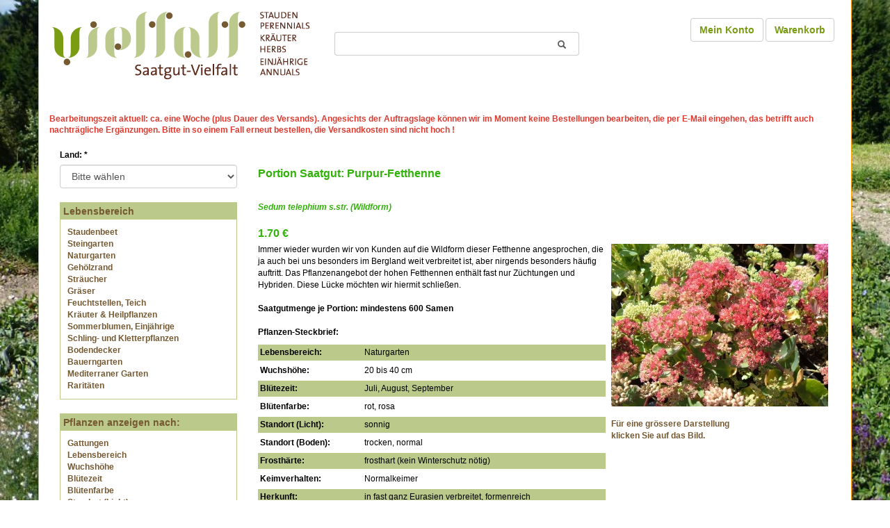

--- FILE ---
content_type: text/html; charset=ISO-8859-1
request_url: https://www.saatgut-vielfalt.de/product.php?products_id=910840
body_size: 9944
content:
<!doctype html public "-//W3C//DTD HTML 4.01 Transitional//EN">
<html dir="LTR" lang="de" xmlns="http://www.w3.org/1999/html">
<head>
    <meta http-equiv="Content-Type" content="text/html; charset=iso-8859-1">
    <meta http-equiv="X-UA-Compatible" content="IE=edge">
    <meta name="viewport" id="Viewport"
          content="width=device-width, initial-scale=1, maximum-scale=1, minimum-scale=1, user-scalable=no">
    <meta name="author" content="vki">
    <title>Pflanzen-Vielfalt - der Saatgut-Shop: Stauden-Samen, Beet-Stauden, Bodendecker, Wild-Stauden, Steingarten-Juwele</title>
    <meta name="ROBOTS" content="INDEX, FOLLOW">
    <meta name="description" content="DESCRIPTION"/>
    <base href="">
    <link rel="shortcut icon" href="/favicon.ico">

    <link rel="stylesheet" type="text/css" href="/out/css/bootstrap.min.css">
    <link rel="stylesheet" type="text/css" href="/out/css/lightbox.css">
    <link rel="stylesheet" type="text/css" href="/out/jquery-ui.css">
    <link rel="stylesheet" type="text/css" href="/out/css/styles.css?v=1681465028">
    <script language="javascript"><!--
var form = "";
var submitted = false;
var error = false;
var error_message = "";

function check_input(field_name, field_size, message) {
  if (form.elements[field_name] && (form.elements[field_name].type != "hidden")) {
    var field_value = form.elements[field_name].value;

    if (field_value == '' || field_value.length < field_size) {
      error_message = error_message + "* " + message + "\n";
      error = true;
    }
  }
}

function check_radio(field_name, message) {
  var isChecked = false;

  if (form.elements[field_name] && (form.elements[field_name].type != "hidden")) {
    var radio = form.elements[field_name];

    for (var i=0; i<radio.length; i++) {
      if (radio[i].checked == true) {
        isChecked = true;
        break;
      }
    }

    if (isChecked == false) {
      error_message = error_message + "* " + message + "\n";
      error = true;
    }
  }
}

function check_select(field_name, field_default, message) {
  if (form.elements[field_name] && (form.elements[field_name].type != "hidden")) {
    var field_value = form.elements[field_name].value;

    if (field_value == field_default) {
      error_message = error_message + "* " + message + "\n";
      error = true;
    }
  }
}

function check_password(field_name_1, field_name_2, field_size, message_1, message_2) {
  if (form.elements[field_name_1] && (form.elements[field_name_1].type != "hidden")) {
    var password = form.elements[field_name_1].value;
    var confirmation = form.elements[field_name_2].value;

    if (password == '' || password.length < field_size) {
      error_message = error_message + "* " + message_1 + "\n";
      error = true;
    } else if (password != confirmation) {
      error_message = error_message + "* " + message_2 + "\n";
      error = true;
    }
  }
}

function check_password_new(field_name_1, field_name_2, field_name_3, field_size, message_1, message_2, message_3) {
  if (form.elements[field_name_1] && (form.elements[field_name_1].type != "hidden")) {
    var password_current = form.elements[field_name_1].value;
    var password_new = form.elements[field_name_2].value;
    var password_confirmation = form.elements[field_name_3].value;

    if (password_current == '' || password_current.length < field_size) {
      error_message = error_message + "* " + message_1 + "\n";
      error = true;
    } else if (password_new == '' || password_new.length < field_size) {
      error_message = error_message + "* " + message_2 + "\n";
      error = true;
    } else if (password_new != password_confirmation) {
      error_message = error_message + "* " + message_3 + "\n";
      error = true;
    }
  }
}

function check_street_address(field_name, message) {
  var street_address = form.elements[field_name].value;
  if (street_address.search(/[0-9]/) == -1) {
    error = true;
    error_message = error_message + "* " + message + "\n";
  }
}

function check_regex(field_name, regex, message) {
  let match;
  var field_value = form.elements[field_name].value;
  if ((match = regex.exec(field_value)) !== null) {
    error = true;
    error_message = error_message + "* " + message + "\n";
  }
}

function checkUstID(country, ust_id) {
    // PrÃ¼fen der USt-ID fÃ¼r Deutschland
    if(country == 'Deutschland') {
        var ust_id_pattern = /^(DE)([1-9]\d{8})$/;
        if(ust_id_pattern.test(ust_id)) {
            return true;
        } else {
            return false;
        }
    // PrÃ¼fen der USt-ID fÃ¼r Ã–sterreich
    } else if(country == 'Ã–sterreich') {
        var ust_id_pattern = /^(AT)U(\d{8})$/;
        if(ust_id_pattern.test(ust_id)) {
            var ust_id_num = ust_id.substr(2);
            var check_sum = 0;
            var weight = [1, 2, 1, 2, 1, 2, 1];
            for(var i=0; i<7; i++) {
                var digit = parseInt(ust_id_num.charAt(i));
                var weighted = digit * weight[i];
                check_sum += (weighted > 9) ? weighted - 9 : weighted;
            }
            check_sum = (10 - (check_sum % 10)) % 10;
            if(check_sum == parseInt(ust_id_num.charAt(7))) {
                return true;
            } else {
                return false;
            }
        } else {
            return false;
        }
    // PrÃ¼fen der USt-ID fÃ¼r Schweiz (MwSt-Nr. gemÃ¤ss Art. 41 Abs. 2 MWSTG)
    } else if(country == 'Schweiz') {
        vatNumber = ust_id;
        // Entfernen Sie alle Leerzeichen und Bindestriche aus der Eingabe
          vatNumber = vatNumber.replace(/\s/g, '').replace(/-/g, '');

          // ÃœberprÃ¼fen Sie, ob die Nummer die korrekte LÃ¤nge hat
          if (vatNumber.length !== 11) {
            return false;
          }

          // ÃœberprÃ¼fen Sie, ob die Nummer mit "CHE" beginnt
          if (vatNumber.substr(0, 3).toUpperCase() !== 'CHE') {
            return false;
          }

          // Entfernen Sie das PrÃ¤fix "CHE"
          vatNumber = vatNumber.substr(3);

          // ÃœberprÃ¼fen Sie, ob die verbleibenden Zeichen alle Zahlen sind
          if (!/^\d+$/.test(vatNumber)) {
            return false;
          }

          // Berechnen Sie die PrÃ¼fsumme
          var sum = 0;
          var weights = [5, 4, 3, 2, 7, 6, 5, 4];
          for (var i = 0; i < weights.length; i++) {
            sum += parseInt(vatNumber.charAt(i)) * weights[i];
          }
          sum = 11 - (sum % 11);

          // Wenn die PrÃ¼fsumme 10 ist, ist die USt-ID ungÃ¼ltig
          if (sum === 10) {
            return false;
          }

          // ÃœberprÃ¼fen Sie, ob die letzte Ziffer der USt-ID der PrÃ¼fsumme entspricht
          return (sum === parseInt(vatNumber.substr(8, 1)));
    } else {
        return false;
    }
}

function check_ust_id(field_name, message) {
    var selectElement = document.getElementById("country");
    var selectedOptionIndex = selectElement.selectedIndex;
    var country_name = selectElement.options[selectedOptionIndex].text;
    var ust_id = form.elements[field_name].value;

    if(ust_id !== '' && checkUstID(country_name, ust_id) == false) {
        error = true;
        error_message = error_message + "* " + message + "\n";
    }
}


function check_form(form_name) {
  if (submitted == true) {
    alert("Diese Seite wurde bereits bestätigt. Betätigen Sie bitte OK und warten bis der Prozess durchgeführt wurde.");
    return false;
  }

  error = false;
  form = form_name;
  error_message = "Notwendige Angaben fehlen!\nBitte richtig ausf&uml;llen.\n\n";

  check_select("gender", "Bitte das Geschlecht angeben.");

  check_input("firstname", 2, "Der Vorname sollte mindestens 2 Zeichen enthalten.");
  check_input("lastname", 2, "Der Nachname sollte mindestens 2 Zeichen enthalten.");


  check_input("email_address", 6, "Die Email-Adresse sollte mindestens 6 Zeichen enthalten.");
  check_input("street_address", 5, "Die Strassenadresse sollte mindestens 5 Zeichen enthalten.");
  check_input("postcode", 4, "Die Postleitzahl sollte mindestens 4 Zeichen enthalten.");
  check_input("city", 3, "Die Stadt sollte mindestens 3 Zeichen enthalten.");


  check_street_address("street_address", "Bitte die Hausnummer eintragen.");
  check_regex("street_address", /[^A-Za-z0-9äöüÄÖÜß\ \.\-\/]+/g, "Unerlaubte Zeichen unter Strasse/Nr. eingetragen. Erlaubt sind Buchstaben, Zahlen, Leerzeichen, Punkt, Bindestrich und Slash.");
  
  check_select("country", "", "Bitte wählen Sie ein Land aus der Liste.");

  check_password("password", "confirmation", 5, "Das Passwort sollte mindestens 5 Zeichen enthalten.", "Beide eingegebenen Passwörter müssen identisch sein.");
  check_password_new("password_current", "password_new", "password_confirmation", 5, "Das Passwort sollte mindestens 5 Zeichen enthalten.", "Das neue Passwort sollte mindestens 5 Zeichen enthalten.", "Die Passwort-Bestätigung muss mit Ihrem neuen Passwort übereinstimmen.");

  //check_ust_id("tax_id", "UST ID falsch");

  if (error == true) {
    alert(error_message);
    return false;
  } else {
    submitted = true;
    return true;
  }
}
//--></script>
    <!--[if IE]>
    <script src="https://oss.maxcdn.com/libs/html5shiv/3.7.0/html5shiv.js"></script>
    <![endif]-->

</head>
<body marginwidth="0" marginheight="0" topmargin="0" bottommargin="0" leftmargin="0" rightmargin="0">

<div id="pageWrap" class="container">

        <img src="https://www.saatgut-vielfalt.de/images/Hintergrundbilder/hintergrund_winter.jpg" width="1024" height="768" border="0" class="bg"
         alt="">


    <!--[if IE 6]><link rel="stylesheet" type="text/css" href="https://www.saatgut-vielfalt.de/out/css/ie6.css"><![endif]-->
    <!--[if IE 7]><link rel="stylesheet" type="text/css" href="https://www.saatgut-vielfalt.de/out/css/ie7.css"><![endif]-->
    <!--[if IE 8]><link rel="stylesheet" type="text/css" href="https://www.saatgut-vielfalt.de/out/css/ie8.css"><![endif]-->

    <script type="text/javascript">

        function popupWindow(url) {
            window.open(url, 'popupWindow', 'toolbar=no,location=no,directories=no,status=no,menubar=no,scrollbars=no,resizable=yes,copyhistory=no,width=100,height=100,screenX=150,screenY=150,top=150,left=150')
        }

        function session_win() {
            window.open("https://www.saatgut-vielfalt.de/info_shopping_cart.php", "info_shopping_cart", "height=460,width=430,toolbar=no,statusbar=no,scrollbars=yes").focus();
        }


        var selected;

        function selectRowEffect(object, buttonSelect) {
            if (!selected) {
                if (document.getElementById) {
                    selected = document.getElementById('defaultSelected');
                } else {
                    selected = document.all['defaultSelected'];
                }
            }

            if (selected) selected.className = 'moduleRow';
            object.className = 'moduleRowSelected';
            selected = object;

// one button is not an array
            if (document.checkout_address.shipping[0]) {
                document.checkout_address.shipping[buttonSelect].checked = true;
            } else {
                document.checkout_address.shipping.checked = true;
            }
        }

        function rowOverEffect(object) {
            if (object.className == 'moduleRow') object.className = 'moduleRowOver';
        }

        function rowOutEffect(object) {
            if (object.className == 'moduleRowOver') object.className = 'moduleRow';
        }

        function check_form_optional(form_name) {
            var form = form_name;

            var firstname = form.elements['firstname'].value;
            var lastname = form.elements['lastname'].value;
            var street_address = form.elements['street_address'].value;

            if (firstname == '' && lastname == '' && street_address == '') {
                return true;
            } else {
                return check_form(form_name);
            }
        }

    </script>


    <div id="page_header">



        <div class="col col_left">

            <a class="logo" href="https://www.saatgut-vielfalt.de/" title="Zur Startseite von Saatgut-Vielfalt.de">
                <img class="img" src="https://www.saatgut-vielfalt.de/images/logo-saatgut-vielfalt.png" width="378"
                     height="106">
                <!--<span class="title">KCB-Samen</span>
	    			<span class="slogan">Pflanzen-Vielfalt - der Saatgut-Shop: Stauden-Samen, Beet-Stauden, Bodendecker, Wild-Stauden, Steingarten-Juwele</span>-->
            </a>


        </div>

        <div class="col col_center">

            <div id="search" class="search_top">
                                <div class="searchbox">
                    <form name="quick_find" id="quick_find" action="https://www.saatgut-vielfalt.de/advanced_search_result.php" method="get">
                        <div class="input-group stylish-input-group">
                            <input name="keywords"
                                   value=""
                                   type="text" class="form-control" placeholder="" id="autocomplete" tabindex="1">
                            <input type="hidden" name="submit" value="ok">
                            <input type="hidden" name="search_in_description" value="1">
                                                        <span class="input-group-addon">
                        <button type="submit">
                            <span class="glyphicon glyphicon-search"></span>
                        </button>
                    </span>
                        </div>
                        <? /* =$searchHTML; */ ?>
                    </form>
                </div>
            </div>

        </div>

        <div class="col col_right">

            <div id="userlinks" class="userlinks">

                <a href="https://www.saatgut-vielfalt.de/account.php"
                   class="btn btn-default headerNavigation">Mein Konto</a>
                <a href="https://www.saatgut-vielfalt.de/shopping_cart.php"
                   class="btn btn-default headerNavigation">Warenkorb</a> &nbsp;&nbsp;

            </div>
        </div>

        <div style="clear: both;"></div>



        <!--  <a href="https://www.saatgut-vielfalt.de/" class="headerNavigationLeft">Pflanzen-Vielfalt - der Saatgut-Shop: Stauden-Samen, Beet-Stauden, Bodendecker, Wild-Stauden, Steingarten-Juwele</a>  -->

        <span class="news"><p class="MsoNormal"><!--[if gte mso 9]><xml>
 <o:OfficeDocumentSettings>
  <o:TargetScreenSize>800x600</o:TargetScreenSize>
 </o:OfficeDocumentSettings>
</xml><![endif]--><!--[if gte mso 9]><xml>
 <w:WordDocument>
  <w:View>Normal</w:View>
  <w:Zoom>0</w:Zoom>
  <w:TrackMoves/>
  <w:TrackFormatting/>
  <w:HyphenationZone>21</w:HyphenationZone>
  <w:PunctuationKerning/>
  <w:ValidateAgainstSchemas/>
  <w:SaveIfXMLInvalid>false</w:SaveIfXMLInvalid>
  <w:IgnoreMixedContent>false</w:IgnoreMixedContent>
  <w:AlwaysShowPlaceholderText>false</w:AlwaysShowPlaceholderText>
  <w:DoNotPromoteQF/>
  <w:LidThemeOther>DE</w:LidThemeOther>
  <w:LidThemeAsian>X-NONE</w:LidThemeAsian>
  <w:LidThemeComplexScript>X-NONE</w:LidThemeComplexScript>
  <w:Compatibility>
   <w:BreakWrappedTables/>
   <w:SnapToGridInCell/>
   <w:WrapTextWithPunct/>
   <w:UseAsianBreakRules/>
   <w:DontGrowAutofit/>
   <w:SplitPgBreakAndParaMark/>
   <w:EnableOpenTypeKerning/>
   <w:DontFlipMirrorIndents/>
   <w:OverrideTableStyleHps/>
  </w:Compatibility>
  <w:BrowserLevel>MicrosoftInternetExplorer4</w:BrowserLevel>
  <m:mathPr>
   <m:mathFont m:val="Cambria Math"/>
   <m:brkBin m:val="before"/>
   <m:brkBinSub m:val="--"/>
   <m:smallFrac m:val="off"/>
   <m:dispDef/>
   <m:lMargin m:val="0"/>
   <m:rMargin m:val="0"/>
   <m:defJc m:val="centerGroup"/>
   <m:wrapIndent m:val="1440"/>
   <m:intLim m:val="subSup"/>
   <m:naryLim m:val="undOvr"/>
  </m:mathPr></w:WordDocument>
</xml><![endif]--><!--[if gte mso 9]><xml>
 <w:LatentStyles DefLockedState="false" DefUnhideWhenUsed="true"
  DefSemiHidden="true" DefQFormat="false" DefPriority="99"
  LatentStyleCount="267">
  <w:LsdException Locked="false" Priority="0" SemiHidden="false"
   UnhideWhenUsed="false" QFormat="true" Name="Normal"/>
  <w:LsdException Locked="false" Priority="9" SemiHidden="false"
   UnhideWhenUsed="false" QFormat="true" Name="heading 1"/>
  <w:LsdException Locked="false" Priority="9" QFormat="true" Name="heading 2"/>
  <w:LsdException Locked="false" Priority="9" QFormat="true" Name="heading 3"/>
  <w:LsdException Locked="false" Priority="9" QFormat="true" Name="heading 4"/>
  <w:LsdException Locked="false" Priority="9" QFormat="true" Name="heading 5"/>
  <w:LsdException Locked="false" Priority="9" QFormat="true" Name="heading 6"/>
  <w:LsdException Locked="false" Priority="9" QFormat="true" Name="heading 7"/>
  <w:LsdException Locked="false" Priority="9" QFormat="true" Name="heading 8"/>
  <w:LsdException Locked="false" Priority="9" QFormat="true" Name="heading 9"/>
  <w:LsdException Locked="false" Priority="39" Name="toc 1"/>
  <w:LsdException Locked="false" Priority="39" Name="toc 2"/>
  <w:LsdException Locked="false" Priority="39" Name="toc 3"/>
  <w:LsdException Locked="false" Priority="39" Name="toc 4"/>
  <w:LsdException Locked="false" Priority="39" Name="toc 5"/>
  <w:LsdException Locked="false" Priority="39" Name="toc 6"/>
  <w:LsdException Locked="false" Priority="39" Name="toc 7"/>
  <w:LsdException Locked="false" Priority="39" Name="toc 8"/>
  <w:LsdException Locked="false" Priority="39" Name="toc 9"/>
  <w:LsdException Locked="false" Priority="35" QFormat="true" Name="caption"/>
  <w:LsdException Locked="false" Priority="10" SemiHidden="false"
   UnhideWhenUsed="false" QFormat="true" Name="Title"/>
  <w:LsdException Locked="false" Priority="0" Name="Default Paragraph Font"/>
  <w:LsdException Locked="false" Priority="11" SemiHidden="false"
   UnhideWhenUsed="false" QFormat="true" Name="Subtitle"/>
  <w:LsdException Locked="false" Priority="22" SemiHidden="false"
   UnhideWhenUsed="false" QFormat="true" Name="Strong"/>
  <w:LsdException Locked="false" Priority="20" SemiHidden="false"
   UnhideWhenUsed="false" QFormat="true" Name="Emphasis"/>
  <w:LsdException Locked="false" Priority="59" SemiHidden="false"
   UnhideWhenUsed="false" Name="Table Grid"/>
  <w:LsdException Locked="false" UnhideWhenUsed="false" Name="Placeholder Text"/>
  <w:LsdException Locked="false" Priority="1" SemiHidden="false"
   UnhideWhenUsed="false" QFormat="true" Name="No Spacing"/>
  <w:LsdException Locked="false" Priority="60" SemiHidden="false"
   UnhideWhenUsed="false" Name="Light Shading"/>
  <w:LsdException Locked="false" Priority="61" SemiHidden="false"
   UnhideWhenUsed="false" Name="Light List"/>
  <w:LsdException Locked="false" Priority="62" SemiHidden="false"
   UnhideWhenUsed="false" Name="Light Grid"/>
  <w:LsdException Locked="false" Priority="63" SemiHidden="false"
   UnhideWhenUsed="false" Name="Medium Shading 1"/>
  <w:LsdException Locked="false" Priority="64" SemiHidden="false"
   UnhideWhenUsed="false" Name="Medium Shading 2"/>
  <w:LsdException Locked="false" Priority="65" SemiHidden="false"
   UnhideWhenUsed="false" Name="Medium List 1"/>
  <w:LsdException Locked="false" Priority="66" SemiHidden="false"
   UnhideWhenUsed="false" Name="Medium List 2"/>
  <w:LsdException Locked="false" Priority="67" SemiHidden="false"
   UnhideWhenUsed="false" Name="Medium Grid 1"/>
  <w:LsdException Locked="false" Priority="68" SemiHidden="false"
   UnhideWhenUsed="false" Name="Medium Grid 2"/>
  <w:LsdException Locked="false" Priority="69" SemiHidden="false"
   UnhideWhenUsed="false" Name="Medium Grid 3"/>
  <w:LsdException Locked="false" Priority="70" SemiHidden="false"
   UnhideWhenUsed="false" Name="Dark List"/>
  <w:LsdException Locked="false" Priority="71" SemiHidden="false"
   UnhideWhenUsed="false" Name="Colorful Shading"/>
  <w:LsdException Locked="false" Priority="72" SemiHidden="false"
   UnhideWhenUsed="false" Name="Colorful List"/>
  <w:LsdException Locked="false" Priority="73" SemiHidden="false"
   UnhideWhenUsed="false" Name="Colorful Grid"/>
  <w:LsdException Locked="false" Priority="60" SemiHidden="false"
   UnhideWhenUsed="false" Name="Light Shading Accent 1"/>
  <w:LsdException Locked="false" Priority="61" SemiHidden="false"
   UnhideWhenUsed="false" Name="Light List Accent 1"/>
  <w:LsdException Locked="false" Priority="62" SemiHidden="false"
   UnhideWhenUsed="false" Name="Light Grid Accent 1"/>
  <w:LsdException Locked="false" Priority="63" SemiHidden="false"
   UnhideWhenUsed="false" Name="Medium Shading 1 Accent 1"/>
  <w:LsdException Locked="false" Priority="64" SemiHidden="false"
   UnhideWhenUsed="false" Name="Medium Shading 2 Accent 1"/>
  <w:LsdException Locked="false" Priority="65" SemiHidden="false"
   UnhideWhenUsed="false" Name="Medium List 1 Accent 1"/>
  <w:LsdException Locked="false" UnhideWhenUsed="false" Name="Revision"/>
  <w:LsdException Locked="false" Priority="34" SemiHidden="false"
   UnhideWhenUsed="false" QFormat="true" Name="List Paragraph"/>
  <w:LsdException Locked="false" Priority="29" SemiHidden="false"
   UnhideWhenUsed="false" QFormat="true" Name="Quote"/>
  <w:LsdException Locked="false" Priority="30" SemiHidden="false"
   UnhideWhenUsed="false" QFormat="true" Name="Intense Quote"/>
  <w:LsdException Locked="false" Priority="66" SemiHidden="false"
   UnhideWhenUsed="false" Name="Medium List 2 Accent 1"/>
  <w:LsdException Locked="false" Priority="67" SemiHidden="false"
   UnhideWhenUsed="false" Name="Medium Grid 1 Accent 1"/>
  <w:LsdException Locked="false" Priority="68" SemiHidden="false"
   UnhideWhenUsed="false" Name="Medium Grid 2 Accent 1"/>
  <w:LsdException Locked="false" Priority="69" SemiHidden="false"
   UnhideWhenUsed="false" Name="Medium Grid 3 Accent 1"/>
  <w:LsdException Locked="false" Priority="70" SemiHidden="false"
   UnhideWhenUsed="false" Name="Dark List Accent 1"/>
  <w:LsdException Locked="false" Priority="71" SemiHidden="false"
   UnhideWhenUsed="false" Name="Colorful Shading Accent 1"/>
  <w:LsdException Locked="false" Priority="72" SemiHidden="false"
   UnhideWhenUsed="false" Name="Colorful List Accent 1"/>
  <w:LsdException Locked="false" Priority="73" SemiHidden="false"
   UnhideWhenUsed="false" Name="Colorful Grid Accent 1"/>
  <w:LsdException Locked="false" Priority="60" SemiHidden="false"
   UnhideWhenUsed="false" Name="Light Shading Accent 2"/>
  <w:LsdException Locked="false" Priority="61" SemiHidden="false"
   UnhideWhenUsed="false" Name="Light List Accent 2"/>
  <w:LsdException Locked="false" Priority="62" SemiHidden="false"
   UnhideWhenUsed="false" Name="Light Grid Accent 2"/>
  <w:LsdException Locked="false" Priority="63" SemiHidden="false"
   UnhideWhenUsed="false" Name="Medium Shading 1 Accent 2"/>
  <w:LsdException Locked="false" Priority="64" SemiHidden="false"
   UnhideWhenUsed="false" Name="Medium Shading 2 Accent 2"/>
  <w:LsdException Locked="false" Priority="65" SemiHidden="false"
   UnhideWhenUsed="false" Name="Medium List 1 Accent 2"/>
  <w:LsdException Locked="false" Priority="66" SemiHidden="false"
   UnhideWhenUsed="false" Name="Medium List 2 Accent 2"/>
  <w:LsdException Locked="false" Priority="67" SemiHidden="false"
   UnhideWhenUsed="false" Name="Medium Grid 1 Accent 2"/>
  <w:LsdException Locked="false" Priority="68" SemiHidden="false"
   UnhideWhenUsed="false" Name="Medium Grid 2 Accent 2"/>
  <w:LsdException Locked="false" Priority="69" SemiHidden="false"
   UnhideWhenUsed="false" Name="Medium Grid 3 Accent 2"/>
  <w:LsdException Locked="false" Priority="70" SemiHidden="false"
   UnhideWhenUsed="false" Name="Dark List Accent 2"/>
  <w:LsdException Locked="false" Priority="71" SemiHidden="false"
   UnhideWhenUsed="false" Name="Colorful Shading Accent 2"/>
  <w:LsdException Locked="false" Priority="72" SemiHidden="false"
   UnhideWhenUsed="false" Name="Colorful List Accent 2"/>
  <w:LsdException Locked="false" Priority="73" SemiHidden="false"
   UnhideWhenUsed="false" Name="Colorful Grid Accent 2"/>
  <w:LsdException Locked="false" Priority="60" SemiHidden="false"
   UnhideWhenUsed="false" Name="Light Shading Accent 3"/>
  <w:LsdException Locked="false" Priority="61" SemiHidden="false"
   UnhideWhenUsed="false" Name="Light List Accent 3"/>
  <w:LsdException Locked="false" Priority="62" SemiHidden="false"
   UnhideWhenUsed="false" Name="Light Grid Accent 3"/>
  <w:LsdException Locked="false" Priority="63" SemiHidden="false"
   UnhideWhenUsed="false" Name="Medium Shading 1 Accent 3"/>
  <w:LsdException Locked="false" Priority="64" SemiHidden="false"
   UnhideWhenUsed="false" Name="Medium Shading 2 Accent 3"/>
  <w:LsdException Locked="false" Priority="65" SemiHidden="false"
   UnhideWhenUsed="false" Name="Medium List 1 Accent 3"/>
  <w:LsdException Locked="false" Priority="66" SemiHidden="false"
   UnhideWhenUsed="false" Name="Medium List 2 Accent 3"/>
  <w:LsdException Locked="false" Priority="67" SemiHidden="false"
   UnhideWhenUsed="false" Name="Medium Grid 1 Accent 3"/>
  <w:LsdException Locked="false" Priority="68" SemiHidden="false"
   UnhideWhenUsed="false" Name="Medium Grid 2 Accent 3"/>
  <w:LsdException Locked="false" Priority="69" SemiHidden="false"
   UnhideWhenUsed="false" Name="Medium Grid 3 Accent 3"/>
  <w:LsdException Locked="false" Priority="70" SemiHidden="false"
   UnhideWhenUsed="false" Name="Dark List Accent 3"/>
  <w:LsdException Locked="false" Priority="71" SemiHidden="false"
   UnhideWhenUsed="false" Name="Colorful Shading Accent 3"/>
  <w:LsdException Locked="false" Priority="72" SemiHidden="false"
   UnhideWhenUsed="false" Name="Colorful List Accent 3"/>
  <w:LsdException Locked="false" Priority="73" SemiHidden="false"
   UnhideWhenUsed="false" Name="Colorful Grid Accent 3"/>
  <w:LsdException Locked="false" Priority="60" SemiHidden="false"
   UnhideWhenUsed="false" Name="Light Shading Accent 4"/>
  <w:LsdException Locked="false" Priority="61" SemiHidden="false"
   UnhideWhenUsed="false" Name="Light List Accent 4"/>
  <w:LsdException Locked="false" Priority="62" SemiHidden="false"
   UnhideWhenUsed="false" Name="Light Grid Accent 4"/>
  <w:LsdException Locked="false" Priority="63" SemiHidden="false"
   UnhideWhenUsed="false" Name="Medium Shading 1 Accent 4"/>
  <w:LsdException Locked="false" Priority="64" SemiHidden="false"
   UnhideWhenUsed="false" Name="Medium Shading 2 Accent 4"/>
  <w:LsdException Locked="false" Priority="65" SemiHidden="false"
   UnhideWhenUsed="false" Name="Medium List 1 Accent 4"/>
  <w:LsdException Locked="false" Priority="66" SemiHidden="false"
   UnhideWhenUsed="false" Name="Medium List 2 Accent 4"/>
  <w:LsdException Locked="false" Priority="67" SemiHidden="false"
   UnhideWhenUsed="false" Name="Medium Grid 1 Accent 4"/>
  <w:LsdException Locked="false" Priority="68" SemiHidden="false"
   UnhideWhenUsed="false" Name="Medium Grid 2 Accent 4"/>
  <w:LsdException Locked="false" Priority="69" SemiHidden="false"
   UnhideWhenUsed="false" Name="Medium Grid 3 Accent 4"/>
  <w:LsdException Locked="false" Priority="70" SemiHidden="false"
   UnhideWhenUsed="false" Name="Dark List Accent 4"/>
  <w:LsdException Locked="false" Priority="71" SemiHidden="false"
   UnhideWhenUsed="false" Name="Colorful Shading Accent 4"/>
  <w:LsdException Locked="false" Priority="72" SemiHidden="false"
   UnhideWhenUsed="false" Name="Colorful List Accent 4"/>
  <w:LsdException Locked="false" Priority="73" SemiHidden="false"
   UnhideWhenUsed="false" Name="Colorful Grid Accent 4"/>
  <w:LsdException Locked="false" Priority="60" SemiHidden="false"
   UnhideWhenUsed="false" Name="Light Shading Accent 5"/>
  <w:LsdException Locked="false" Priority="61" SemiHidden="false"
   UnhideWhenUsed="false" Name="Light List Accent 5"/>
  <w:LsdException Locked="false" Priority="62" SemiHidden="false"
   UnhideWhenUsed="false" Name="Light Grid Accent 5"/>
  <w:LsdException Locked="false" Priority="63" SemiHidden="false"
   UnhideWhenUsed="false" Name="Medium Shading 1 Accent 5"/>
  <w:LsdException Locked="false" Priority="64" SemiHidden="false"
   UnhideWhenUsed="false" Name="Medium Shading 2 Accent 5"/>
  <w:LsdException Locked="false" Priority="65" SemiHidden="false"
   UnhideWhenUsed="false" Name="Medium List 1 Accent 5"/>
  <w:LsdException Locked="false" Priority="66" SemiHidden="false"
   UnhideWhenUsed="false" Name="Medium List 2 Accent 5"/>
  <w:LsdException Locked="false" Priority="67" SemiHidden="false"
   UnhideWhenUsed="false" Name="Medium Grid 1 Accent 5"/>
  <w:LsdException Locked="false" Priority="68" SemiHidden="false"
   UnhideWhenUsed="false" Name="Medium Grid 2 Accent 5"/>
  <w:LsdException Locked="false" Priority="69" SemiHidden="false"
   UnhideWhenUsed="false" Name="Medium Grid 3 Accent 5"/>
  <w:LsdException Locked="false" Priority="70" SemiHidden="false"
   UnhideWhenUsed="false" Name="Dark List Accent 5"/>
  <w:LsdException Locked="false" Priority="71" SemiHidden="false"
   UnhideWhenUsed="false" Name="Colorful Shading Accent 5"/>
  <w:LsdException Locked="false" Priority="72" SemiHidden="false"
   UnhideWhenUsed="false" Name="Colorful List Accent 5"/>
  <w:LsdException Locked="false" Priority="73" SemiHidden="false"
   UnhideWhenUsed="false" Name="Colorful Grid Accent 5"/>
  <w:LsdException Locked="false" Priority="60" SemiHidden="false"
   UnhideWhenUsed="false" Name="Light Shading Accent 6"/>
  <w:LsdException Locked="false" Priority="61" SemiHidden="false"
   UnhideWhenUsed="false" Name="Light List Accent 6"/>
  <w:LsdException Locked="false" Priority="62" SemiHidden="false"
   UnhideWhenUsed="false" Name="Light Grid Accent 6"/>
  <w:LsdException Locked="false" Priority="63" SemiHidden="false"
   UnhideWhenUsed="false" Name="Medium Shading 1 Accent 6"/>
  <w:LsdException Locked="false" Priority="64" SemiHidden="false"
   UnhideWhenUsed="false" Name="Medium Shading 2 Accent 6"/>
  <w:LsdException Locked="false" Priority="65" SemiHidden="false"
   UnhideWhenUsed="false" Name="Medium List 1 Accent 6"/>
  <w:LsdException Locked="false" Priority="66" SemiHidden="false"
   UnhideWhenUsed="false" Name="Medium List 2 Accent 6"/>
  <w:LsdException Locked="false" Priority="67" SemiHidden="false"
   UnhideWhenUsed="false" Name="Medium Grid 1 Accent 6"/>
  <w:LsdException Locked="false" Priority="68" SemiHidden="false"
   UnhideWhenUsed="false" Name="Medium Grid 2 Accent 6"/>
  <w:LsdException Locked="false" Priority="69" SemiHidden="false"
   UnhideWhenUsed="false" Name="Medium Grid 3 Accent 6"/>
  <w:LsdException Locked="false" Priority="70" SemiHidden="false"
   UnhideWhenUsed="false" Name="Dark List Accent 6"/>
  <w:LsdException Locked="false" Priority="71" SemiHidden="false"
   UnhideWhenUsed="false" Name="Colorful Shading Accent 6"/>
  <w:LsdException Locked="false" Priority="72" SemiHidden="false"
   UnhideWhenUsed="false" Name="Colorful List Accent 6"/>
  <w:LsdException Locked="false" Priority="73" SemiHidden="false"
   UnhideWhenUsed="false" Name="Colorful Grid Accent 6"/>
  <w:LsdException Locked="false" Priority="19" SemiHidden="false"
   UnhideWhenUsed="false" QFormat="true" Name="Subtle Emphasis"/>
  <w:LsdException Locked="false" Priority="21" SemiHidden="false"
   UnhideWhenUsed="false" QFormat="true" Name="Intense Emphasis"/>
  <w:LsdException Locked="false" Priority="31" SemiHidden="false"
   UnhideWhenUsed="false" QFormat="true" Name="Subtle Reference"/>
  <w:LsdException Locked="false" Priority="32" SemiHidden="false"
   UnhideWhenUsed="false" QFormat="true" Name="Intense Reference"/>
  <w:LsdException Locked="false" Priority="33" SemiHidden="false"
   UnhideWhenUsed="false" QFormat="true" Name="Book Title"/>
  <w:LsdException Locked="false" Priority="37" Name="Bibliography"/>
  <w:LsdException Locked="false" Priority="39" QFormat="true" Name="TOC Heading"/>
 </w:LatentStyles>
</xml><![endif]--><!--[if gte mso 10]>
<style>
 /* Style Definitions */
 table.MsoNormalTable
	{mso-style-name:"Normale Tabelle";
	mso-tstyle-rowband-size:0;
	mso-tstyle-colband-size:0;
	mso-style-noshow:yes;
	mso-style-priority:99;
	mso-style-parent:"";
	mso-padding-alt:0cm 5.4pt 0cm 5.4pt;
	mso-para-margin:0cm;
	mso-para-margin-bottom:.0001pt;
	mso-pagination:widow-orphan;
	font-size:10.0pt;
	font-family:"Times New Roman","serif";}
</style>
<![endif]--></p>
<p class="MsoNormal">Bearbeitungszeit aktuell: ca. eine Woche (plus Dauer des Versands). Angesichts der Auftragslage k&ouml;nnen wir im Moment keine Bestellungen bearbeiten, die per E-Mail eingehen, das betrifft auch nachtr&auml;gliche Erg&auml;nzungen. Bitte in so einem Fall erneut bestellen, die Versandkosten sind nicht hoch !</p></span>
    </div>



    

<!-- header_eof //-->

<!-- body //-->
<div class="row">

    <div class="col-md-3">
        
<form action="" method="post" class="">
    <label for="country">
        Land: <span class="inputRequirement">*</span></label>
    <select name="shipping_to" class="form-control" onchange="this.form.submit()"><option value="" SELECTED>Bitte w&auml;hlen</option><option value="14">&Ouml;sterreich</option><option value="81">Deutschland</option><option value="204">Schweiz</option></select>
</form>

<div class="hidden-xs">          <!-- categories //-->
          <tr>
            <td>
<h2 class="infoBoxHeading">Lebensbereich</h2><div class="tableBox"><div class="infoBoxContents"><a href="https://www.saatgut-vielfalt.de/advanced_search_result.php?keywords=LB-staudenbeet">Staudenbeet</a><br><a href="https://www.saatgut-vielfalt.de/advanced_search_result.php?keywords=LB-steingarten">Steingarten</a><br><a href="https://www.saatgut-vielfalt.de/advanced_search_result.php?keywords=LB-naturgarten">Naturgarten</a><br><a href="https://www.saatgut-vielfalt.de/advanced_search_result.php?keywords=LB-gehoelzrand">Gehölzrand</a><br><a href="https://www.saatgut-vielfalt.de/advanced_search_result.php?keywords=LB-straeucher">Sträucher</a><br><a href="https://www.saatgut-vielfalt.de/advanced_search_result.php?keywords=LB-graeser">Gräser</a><br><a href="https://www.saatgut-vielfalt.de/advanced_search_result.php?keywords=LB-teichrand">Feuchtstellen, Teich</a><br><a href="https://www.saatgut-vielfalt.de/advanced_search_result.php?keywords=LB-kraeuter">Kräuter & Heilpflanzen</a><br><a href="https://www.saatgut-vielfalt.de/advanced_search_result.php?keywords=LB-sommerblumen">Sommerblumen, Einjährige</a><br><a href="https://www.saatgut-vielfalt.de/advanced_search_result.php?keywords=LB-kletterpflanzen">Schling- und Kletterpflanzen</a><br><a href="https://www.saatgut-vielfalt.de/advanced_search_result.php?keywords=LB-bodendecker">Bodendecker</a><br><a href="https://www.saatgut-vielfalt.de/advanced_search_result.php?keywords=LB-bauerngarten">Bauerngarten</a><br><a href="https://www.saatgut-vielfalt.de/advanced_search_result.php?keywords=LB-mediterran">Mediterraner Garten</a><br><a href="https://www.saatgut-vielfalt.de/advanced_search_result.php?keywords=LB-raritaeten">Raritäten</a><br></div></div>            </td>
          </tr>
          <!-- categories //-->
          <!-- attributes //-->
          <tr>
            <td>
<h2 class="infoBoxHeading">Pflanzen anzeigen nach:</h2><div class="tableBox"><div class="infoBoxContents"><a href="https://www.saatgut-vielfalt.de/?rubrik=ga">Gattungen</a><br><a href="https://www.saatgut-vielfalt.de/?rubrik=lb">Lebensbereich</a><br><a href="https://www.saatgut-vielfalt.de/?rubrik=wh">Wuchshöhe</a><br><a href="https://www.saatgut-vielfalt.de/?rubrik=bz">Blütezeit</a><br><a href="https://www.saatgut-vielfalt.de/?rubrik=bf">Blütenfarbe</a><br><a href="https://www.saatgut-vielfalt.de/?rubrik=lv">Standort (Licht)</a><br><a href="https://www.saatgut-vielfalt.de/?rubrik=bv">Standort (Boden)</a><br><a href="https://www.saatgut-vielfalt.de/?rubrik=kv">Keimverhalten</a><br><a href="https://www.saatgut-vielfalt.de/?rubrik=aa">Aussaat-Anleitung</a><br></div></div>            </td>
          </tr>
          <!-- attributes_eof //-->

<h2 class="infoBoxHeading">Informationen</h2><div class="tableBox"><div class="infoBoxContents"><ul class="list list-information"><li><a href="https://www.saatgut-vielfalt.de/inhalt/Unser-Versprechen">Unser Versprechen</a></li><li><a href="https://www.saatgut-vielfalt.de/inhalt/Umweltfreundliche-Verpackung">Umweltfreundliche Verpackung</a></li><li><a href="https://www.saatgut-vielfalt.de/inhalt/KEIN-PAYPAL--">KEIN PAYPAL - keine Vorabüberweisung !</a></li><li><a href="https://www.saatgut-vielfalt.de/inhalt/Impressum-Kontakt">Impressum</a></li><li><a href="https://www.saatgut-vielfalt.de/inhalt/geschichte">Über Saatgut-Vielfalt</a></li><li><a href="https://www.saatgut-vielfalt.de/inhalt/Aussaatanleitung">Aussaatanleitung</a></li><li><a href="https://www.saatgut-vielfalt.de/inhalt/AGB-Geschaeftsbedingungen">AGB</a></li><li><a href="https://www.saatgut-vielfalt.de/inhalt/Versand-Versandkosten">Versand</a></li><li><a href="https://www.saatgut-vielfalt.de/inhalt/FAQ-Haeufige-Fragen">FAQ (Häufige Fragen)</a></li><li><a href="https://www.saatgut-vielfalt.de/inhalt/datenschutz">Datenschutzerklärung</a></li></ul></div></div>
<!-- information_eof //-->
<!-- information //-->
          <tr>
            <td>
<h2 class="infoBoxHeading">Hinweis</h2><div class="tableBox"><div class="infoBoxContents"><span>Die Preise enthalten f&uuml;r Kunden aus der EU die in Deutschland 
vorgesehene MwSt. &Uuml;ber Ihnen entstehende Versandkosten informiert Sie unsere 
<a href="https://www.saatgut-vielfalt.de/inhalt/Versand-Versandkosten">Versandkosteninfo</a>.</span><br></div></div>            </td>
          </tr>
<!-- information_eof //-->
<!-- stauden //-->
          <!-- <tr>
            <td>
<table border="0" width="100%" cellspacing="0" cellpadding="0">
  <tr>
    <td height="14" class="infoBoxHeading" style="background-color: #8ACE89"><img src="images/pixel_trans.gif" border="0" alt="" width="5" height="15"></td>
    <td width="100%" height="14" class="infoBoxHeading" style="background-color: #8ACE89"><a href="http://www.pflanzen-vielfalt.de/">Unser Stauden-Shop!</a></td>
    <td height="14" class="infoBoxHeading" style="background-color: #8ACE89" nowrap><img src="images/pixel_trans.gif" border="0" alt="" width="5" height="15"></td>
  </tr>
</table>
<table border="0" width="100%" cellspacing="0" cellpadding="1" style="border: 1px solid #8ACE89;">
  <tr>
    <td><table border="0" width="100%" cellspacing="0" cellpadding="3" class="infoBoxContents" style="border: 0;">
  <tr>
    <td><img src="images/pixel_trans.gif" border="0" alt="" width="100%" height="1"></td>
  </tr>
  <tr>
    <td align="center" class="boxText"><a href="http://www.pflanzen-vielfalt.de/"><img src="images/stauden.jpg" border="0" 
    alt="Zu unserem Stauden-Shop" title="Zu unserem Stauden-Shop"></a><br>
    <a href="http://www.pflanzen-vielfalt.de/">
    Besuchen Sie auch unseren Stauden-Shop!</a>
    </td>
  </tr>
  <tr>
    <td><img src="images/pixel_trans.gif" border="0" alt="" width="100%" height="1"></td>
  </tr>
</table>
</td>
  </tr>
</table>
            </td>
          </tr> -->
<!-- stauden_eof //--><!-- whats_new //-->
          <tr>
            <td>
<h2 class="infoBoxHeading"><a href="https://www.saatgut-vielfalt.de/products_new.php">Neue Sorten</a></h2><div class="tableBox"><div class="infoBoxContents"><a href="https://www.saatgut-vielfalt.de/product.php?products_id=911521"><img src="https://www.saatgut-vielfalt.de/samen-saatgut/consolida-delphinium-ajacis-giant-imperial-mixed-einjaehriger-rittersporn-mischung-01.jpg" border="0" alt="Einjähriger Rittersporn (hohe Mischung)" title=" Einjähriger Rittersporn (hohe Mischung) "></a><br><a href="https://www.saatgut-vielfalt.de/product.php?products_id=911521">Einjähriger Rittersporn (hohe Mischung)</a><br>1.50 €</div></div>            </td>
          </tr>
<!-- whats_new_eof //-->
<!-- reviews //-->
          <tr>
            <td>
<h2 class="infoBoxHeading"><a href="https://www.saatgut-vielfalt.de/reviews.php">Bewertungen</a></h2><div class="tableBox"><div class="infoBoxContents"><div align="center"><a href="https://www.saatgut-vielfalt.de/product_reviews.php?products_id=910840&reviews_id=235"><img src="https://www.saatgut-vielfalt.de/samen-saatgut/sedum-telephium-purpur-fetthenne-samen-01.jpg" border="0" alt="Purpur-Fetthenne" title=" Purpur-Fetthenne "></a></div><a href="https://www.saatgut-vielfalt.de/product_reviews.php?products_id=910840&reviews_id=235">Purpur-Fetthenne</a><br><p class="main"> Danke schön fürs Lücke schließen!
Sie zeigte dich zögerlich...</p><div align="right"><p><a href="https://www.saatgut-vielfalt.de/product_reviews.php?products_id=910840&reviews_id=235">Weiter&nbsp;</a></p></div><div align="center"><img src="https://www.saatgut-vielfalt.de/images/stars_5.gif" border="0" alt="5 von 5 Sternen!" title=" 5 von 5 Sternen! "></div></div></div>            </td>
          </tr>
<!-- reviews_eof //-->
</div>

    </div>
    <!-- left_navigation_eof //-->

    <div class="col-md-9">
        <!-- body_text //-->

        <form name="cart_quantity" action="https://www.saatgut-vielfalt.de/product.php?products_id=910840&language=german&action=add_product" method="post">        

            <h1>Portion Saatgut: Purpur-Fetthenne</h1>
            <h2><i>Sedum telephium s.str. (Wildform)</i></h2>            <span class="price pageHeading">1.70 €</span>


            <div class="clear"></div>



            <div class="productImgDesc">
                

                    <div class="product_image float-lg-right">

                        <a class="fancybox fancybox-thumb" rel="gallery" href="samen-saatgut/gross/sedum-telephium-purpur-fetthenne-samen-01.jpg"><img src="https://www.saatgut-vielfalt.de/samen-saatgut/mittel/sedum-telephium-purpur-fetthenne-samen-01.jpg" border="0" alt="Sedum telephium s.str. (Wildform)" title="Sedum telephium s.str. (Wildform)" width="312"></a>
                                                    <br><br>

                            <a class="fancybox fancybox-thumb" rel="gallery" href="samen-saatgut/gross/sedum-telephium-purpur-fetthenne-samen-01.jpg">F&uuml;r eine gr&ouml;ssere Darstellung<br>klicken Sie auf das Bild.</a>
                        
                    </div>


                    
                <div class="description">
                    Immer wieder wurden wir von Kunden auf die Wildform dieser Fetthenne angesprochen, die ja auch bei uns besonders im Bergland weit verbreitet ist, aber nirgends besonders häufig auftritt. Das Pflanzenangebot der hohen Fetthennen enthält fast nur Züchtungen und Hybriden. Diese Lücke möchten wir hiermit schließen. 
<br><br><b>Saatgutmenge je Portion: mindestens 600 Samen</b>

<br><br><p><b>Pflanzen-Steckbrief:</b></p><div id="plantInfoBox"><dl><dt class="green">Lebensbereich:</dt><dd class="green">Naturgarten</dd></dl><dl><dt class="">Wuchshöhe:</dt><dd class="">20 bis 40 cm</dd></dl><dl><dt class="green">Blütezeit:</dt><dd class="green">Juli, August, September</dd></dl><dl><dt class="">Blütenfarbe:</dt><dd class="">rot, rosa</dd></dl><dl><dt class="green">Standort (Licht):</dt><dd class="green">sonnig</dd></dl><dl><dt class="">Standort (Boden):</dt><dd class="">trocken, normal</dd></dl><dl><dt class="green">Frosthärte:</dt><dd class="green">frosthart (kein Winterschutz nötig)</dd></dl><dl><dt class="">Keimverhalten:</dt><dd class="">Normalkeimer</dd></dl><dl><dt class="green">Herkunft:</dt><dd class="green">in fast ganz Eurasien verbreitet, formenreich</dd></dl><dl><dt class="">Aussaat-Anleitung:</dt><dd class="">D, F</dd></dl>                </div>










                
<br><p><strong>Bei Portionauswahl Maximumbestellmenge: 5</strong> </p>

<p><strong>Bei Grammauswahl Mindestbestellmenge: 2.00g</strong> </p>

<p><strong>Bei Grammauswahl Maximumbestellmenge: 20.00g</strong> </p>

                                            <p><strong>Gramm-Preise:</strong></p>
                        <div class="priceTable" itemprop="offers" itemscope itemtype="http://schema.org/Offer">
                            <table>
                                <tr class="boldline">
                                    <td>1 Portion (0.15 Gramm)</td>
                                    <td><span itemprop="price">1.70</span> <meta itemprop="priceCurrency" content=" €" /> €</td>
                                </tr>
                                
            		<tr>
            			<td>ab 1.00 Gramm</td>
            			<td>2.40  € / 1 Gramm</td>
            		</tr>
  	
            		<tr>
            			<td>ab 10.00 Gramm</td>
            			<td>2.00  € / 1 Gramm</td>
            		</tr>
  	
                            </table>
                        </div>

                        <p><br></p>
                    

                    

</div>


            </div>

            
            <div class="row">

                <div class="col-lg-6 col-md-6">

                                            Momentan nicht lieferbar
                        

                </div> <!-- col-lg-6 -->

                <div class="col-lg-6 col-md-6">

                    <br>

                    <h2 class="nomargin">Bewertungen</h2>

                    <p>Bewertung: <img src="https://www.saatgut-vielfalt.de/images/stars_5.gif" border="0" alt="5 von 5 Sternen!" title=" 5 von 5 Sternen! "> [5 von 5 Sternen!]</p>
    <span class="hide" itemprop="aggregateRating" itemscope itemtype="http://schema.org/AggregateRating">
      <span itemprop="ratingValue">5</span> <span itemprop="reviewCount">1</span>
    </span>
  <p><a href="https://www.saatgut-vielfalt.de/bewertung-schreiben/910840/Purpur-Fetthenne">Bewertung schreiben</a></p><a href="https://www.saatgut-vielfalt.de/pflanzensaatgut-bewertungen/910840/Purpur-Fetthenne">Bewertungen</a>
                </div>

            </div> <!-- row -->


            <!-- also_purchased_products //-->
<h2 class="infoBoxHeading">Kunden, die dieses Produkt gekauft haben, haben auch folgende Produkte gekauft:</h2><div class="tableBox"><div class="infoBoxContents"><div class="col-md-4"><a href="https://www.saatgut-vielfalt.de/product.php?products_id=911355"><img src="https://www.saatgut-vielfalt.de/samen-saatgut/seseli_gummiferum_mondmoehre_bergfenchel_samen_03.jpg" border="0" alt="Griechischer Bergfenchel" title=" Griechischer Bergfenchel "></a><br><a href="https://www.saatgut-vielfalt.de/product.php?products_id=911355">Griechischer Bergfenchel</a></div><div class="col-md-4"><a href="https://www.saatgut-vielfalt.de/product.php?products_id=911142"><img src="https://www.saatgut-vielfalt.de/samen-saatgut/helianthus_annuus_double_sunking_gefuellte_sonnenblume_samen_03.jpg" border="0" alt="Gefüllte Sonnenblume" title=" Gefüllte Sonnenblume "></a><br><a href="https://www.saatgut-vielfalt.de/product.php?products_id=911142">Gefüllte Sonnenblume</a></div><div class="col-md-4"><a href="https://www.saatgut-vielfalt.de/product.php?products_id=911328"><img src="https://www.saatgut-vielfalt.de/samen-saatgut/helianthus-velvet-queen-orangerote-sonnenblumne-samen-01.jpg" border="0" alt="Orangerote Sonnenblume" title=" Orangerote Sonnenblume "></a><br><a href="https://www.saatgut-vielfalt.de/product.php?products_id=911328">Orangerote Sonnenblume</a></div></div></div><!-- also_purchased_products_eof //-->

        </form>


        <!-- body_text_eof //-->


    </div> <!-- end: col-md-9 -->
</div> <!-- end: row -->


<!-- footer //-->





<div class="visible-xs">
          <!-- categories //-->
          <tr>
            <td>
<h2 class="infoBoxHeading">Lebensbereich</h2><div class="tableBox"><div class="infoBoxContents"><a href="https://www.saatgut-vielfalt.de/advanced_search_result.php?keywords=LB-staudenbeet">Staudenbeet</a><br><a href="https://www.saatgut-vielfalt.de/advanced_search_result.php?keywords=LB-steingarten">Steingarten</a><br><a href="https://www.saatgut-vielfalt.de/advanced_search_result.php?keywords=LB-naturgarten">Naturgarten</a><br><a href="https://www.saatgut-vielfalt.de/advanced_search_result.php?keywords=LB-gehoelzrand">Gehölzrand</a><br><a href="https://www.saatgut-vielfalt.de/advanced_search_result.php?keywords=LB-straeucher">Sträucher</a><br><a href="https://www.saatgut-vielfalt.de/advanced_search_result.php?keywords=LB-graeser">Gräser</a><br><a href="https://www.saatgut-vielfalt.de/advanced_search_result.php?keywords=LB-teichrand">Feuchtstellen, Teich</a><br><a href="https://www.saatgut-vielfalt.de/advanced_search_result.php?keywords=LB-kraeuter">Kräuter & Heilpflanzen</a><br><a href="https://www.saatgut-vielfalt.de/advanced_search_result.php?keywords=LB-sommerblumen">Sommerblumen, Einjährige</a><br><a href="https://www.saatgut-vielfalt.de/advanced_search_result.php?keywords=LB-kletterpflanzen">Schling- und Kletterpflanzen</a><br><a href="https://www.saatgut-vielfalt.de/advanced_search_result.php?keywords=LB-bodendecker">Bodendecker</a><br><a href="https://www.saatgut-vielfalt.de/advanced_search_result.php?keywords=LB-bauerngarten">Bauerngarten</a><br><a href="https://www.saatgut-vielfalt.de/advanced_search_result.php?keywords=LB-mediterran">Mediterraner Garten</a><br><a href="https://www.saatgut-vielfalt.de/advanced_search_result.php?keywords=LB-raritaeten">Raritäten</a><br></div></div>            </td>
          </tr>
          <!-- categories //-->
          <!-- attributes //-->
          <tr>
            <td>
<h2 class="infoBoxHeading">Pflanzen anzeigen nach:</h2><div class="tableBox"><div class="infoBoxContents"><a href="https://www.saatgut-vielfalt.de/?rubrik=ga">Gattungen</a><br><a href="https://www.saatgut-vielfalt.de/?rubrik=lb">Lebensbereich</a><br><a href="https://www.saatgut-vielfalt.de/?rubrik=wh">Wuchshöhe</a><br><a href="https://www.saatgut-vielfalt.de/?rubrik=bz">Blütezeit</a><br><a href="https://www.saatgut-vielfalt.de/?rubrik=bf">Blütenfarbe</a><br><a href="https://www.saatgut-vielfalt.de/?rubrik=lv">Standort (Licht)</a><br><a href="https://www.saatgut-vielfalt.de/?rubrik=bv">Standort (Boden)</a><br><a href="https://www.saatgut-vielfalt.de/?rubrik=kv">Keimverhalten</a><br><a href="https://www.saatgut-vielfalt.de/?rubrik=aa">Aussaat-Anleitung</a><br></div></div>            </td>
          </tr>
          <!-- attributes_eof //-->

<h2 class="infoBoxHeading">Informationen</h2><div class="tableBox"><div class="infoBoxContents"><ul class="list list-information"><li><a href="https://www.saatgut-vielfalt.de/inhalt/Unser-Versprechen">Unser Versprechen</a></li><li><a href="https://www.saatgut-vielfalt.de/inhalt/Umweltfreundliche-Verpackung">Umweltfreundliche Verpackung</a></li><li><a href="https://www.saatgut-vielfalt.de/inhalt/KEIN-PAYPAL--">KEIN PAYPAL - keine Vorabüberweisung !</a></li><li><a href="https://www.saatgut-vielfalt.de/inhalt/Impressum-Kontakt">Impressum</a></li><li><a href="https://www.saatgut-vielfalt.de/inhalt/geschichte">Über Saatgut-Vielfalt</a></li><li><a href="https://www.saatgut-vielfalt.de/inhalt/Aussaatanleitung">Aussaatanleitung</a></li><li><a href="https://www.saatgut-vielfalt.de/inhalt/AGB-Geschaeftsbedingungen">AGB</a></li><li><a href="https://www.saatgut-vielfalt.de/inhalt/Versand-Versandkosten">Versand</a></li><li><a href="https://www.saatgut-vielfalt.de/inhalt/FAQ-Haeufige-Fragen">FAQ (Häufige Fragen)</a></li><li><a href="https://www.saatgut-vielfalt.de/inhalt/datenschutz">Datenschutzerklärung</a></li></ul></div></div>
<!-- information_eof //-->
<!-- information //-->
          <tr>
            <td>
<h2 class="infoBoxHeading">Hinweis</h2><div class="tableBox"><div class="infoBoxContents"><span>Die Preise enthalten f&uuml;r Kunden aus der EU die in Deutschland 
vorgesehene MwSt. &Uuml;ber Ihnen entstehende Versandkosten informiert Sie unsere 
<a href="https://www.saatgut-vielfalt.de/inhalt/Versand-Versandkosten">Versandkosteninfo</a>.</span><br></div></div>            </td>
          </tr>
<!-- information_eof //-->
<!-- stauden //-->
          <!-- <tr>
            <td>
<table border="0" width="100%" cellspacing="0" cellpadding="0">
  <tr>
    <td height="14" class="infoBoxHeading" style="background-color: #8ACE89"><img src="images/pixel_trans.gif" border="0" alt="" width="5" height="15"></td>
    <td width="100%" height="14" class="infoBoxHeading" style="background-color: #8ACE89"><a href="http://www.pflanzen-vielfalt.de/">Unser Stauden-Shop!</a></td>
    <td height="14" class="infoBoxHeading" style="background-color: #8ACE89" nowrap><img src="images/pixel_trans.gif" border="0" alt="" width="5" height="15"></td>
  </tr>
</table>
<table border="0" width="100%" cellspacing="0" cellpadding="1" style="border: 1px solid #8ACE89;">
  <tr>
    <td><table border="0" width="100%" cellspacing="0" cellpadding="3" class="infoBoxContents" style="border: 0;">
  <tr>
    <td><img src="images/pixel_trans.gif" border="0" alt="" width="100%" height="1"></td>
  </tr>
  <tr>
    <td align="center" class="boxText"><a href="http://www.pflanzen-vielfalt.de/"><img src="images/stauden.jpg" border="0" 
    alt="Zu unserem Stauden-Shop" title="Zu unserem Stauden-Shop"></a><br>
    <a href="http://www.pflanzen-vielfalt.de/">
    Besuchen Sie auch unseren Stauden-Shop!</a>
    </td>
  </tr>
  <tr>
    <td><img src="images/pixel_trans.gif" border="0" alt="" width="100%" height="1"></td>
  </tr>
</table>
</td>
  </tr>
</table>
            </td>
          </tr> -->
<!-- stauden_eof //--><!-- whats_new //-->
          <tr>
            <td>
<h2 class="infoBoxHeading"><a href="https://www.saatgut-vielfalt.de/products_new.php">Neue Sorten</a></h2><div class="tableBox"><div class="infoBoxContents"><a href="https://www.saatgut-vielfalt.de/product.php?products_id=911517"><img src="https://www.saatgut-vielfalt.de/samen-saatgut/lotus-corniculatus-gewoehnlicher-hornklee-samen-01.jpg" border="0" alt="Gewöhnlicher Hornklee" title=" Gewöhnlicher Hornklee "></a><br><a href="https://www.saatgut-vielfalt.de/product.php?products_id=911517">Gewöhnlicher Hornklee</a><br>1.50 €</div></div>            </td>
          </tr>
<!-- whats_new_eof //-->
<!-- reviews //-->
          <tr>
            <td>
<h2 class="infoBoxHeading"><a href="https://www.saatgut-vielfalt.de/reviews.php">Bewertungen</a></h2><div class="tableBox"><div class="infoBoxContents"><div align="center"><a href="https://www.saatgut-vielfalt.de/product_reviews.php?products_id=910840&reviews_id=235"><img src="https://www.saatgut-vielfalt.de/samen-saatgut/sedum-telephium-purpur-fetthenne-samen-01.jpg" border="0" alt="Purpur-Fetthenne" title=" Purpur-Fetthenne "></a></div><a href="https://www.saatgut-vielfalt.de/product_reviews.php?products_id=910840&reviews_id=235">Purpur-Fetthenne</a><br><p class="main"> Danke schön fürs Lücke schließen!
Sie zeigte dich zögerlich...</p><div align="right"><p><a href="https://www.saatgut-vielfalt.de/product_reviews.php?products_id=910840&reviews_id=235">Weiter&nbsp;</a></p></div><div align="center"><img src="https://www.saatgut-vielfalt.de/images/stars_5.gif" border="0" alt="5 von 5 Sternen!" title=" 5 von 5 Sternen! "></div></div></div>            </td>
          </tr>
<!-- reviews_eof //-->
</div>


  <script type="text/javascript" src="/common/jss/fancybox/jquery-1.8.2.min.js"></script>
  <script type="text/javascript" src="/common/jss/fancybox/jquery.mousewheel-3.0.6.pack.js"></script>
  <link rel="stylesheet" href="/common/jss/fancybox/jquery.fancybox.css" type="text/css" media="screen" />
  <script type="text/javascript" src="/common/jss/fancybox/jquery.fancybox.pack.js"></script>
  <script>
  
    $(document).ready(function() {
      $(".fancybox-thumb").fancybox({
        prevEffect	: 'none',
        nextEffect	: 'none',
        helpers	: {
          title	: {
            type: 'inside'
          },
          thumbs	: {
            width	: 50,
            height	: 50
          }
        }
      });
      
      $('.fancybox').fancybox({
        padding : 15,
        openEffect  : 'elastic',
        prevEffect	: 'none',
        nextEffect	: 'none',
        helpers	: {
          title	: {
            type: 'inside'
          },
        }
      });
    });
    
  </script>

<div class="clear"></div>

<br>
<table border="0" width="100%" cellspacing="0" cellpadding="1">
  <tr class="footer">
    <td style="text-align:center"> <p><br>&copy; by <a href="https://www.saatgut-vielfalt.de/contact_us.php">Saatgut-Vielfalt, Walter Wolf</a>
        <br></td>
  </tr>
</table><!-- footer_eof //-->
<br>

<!-- body_eof //-->
</div>

</body>
</html>
